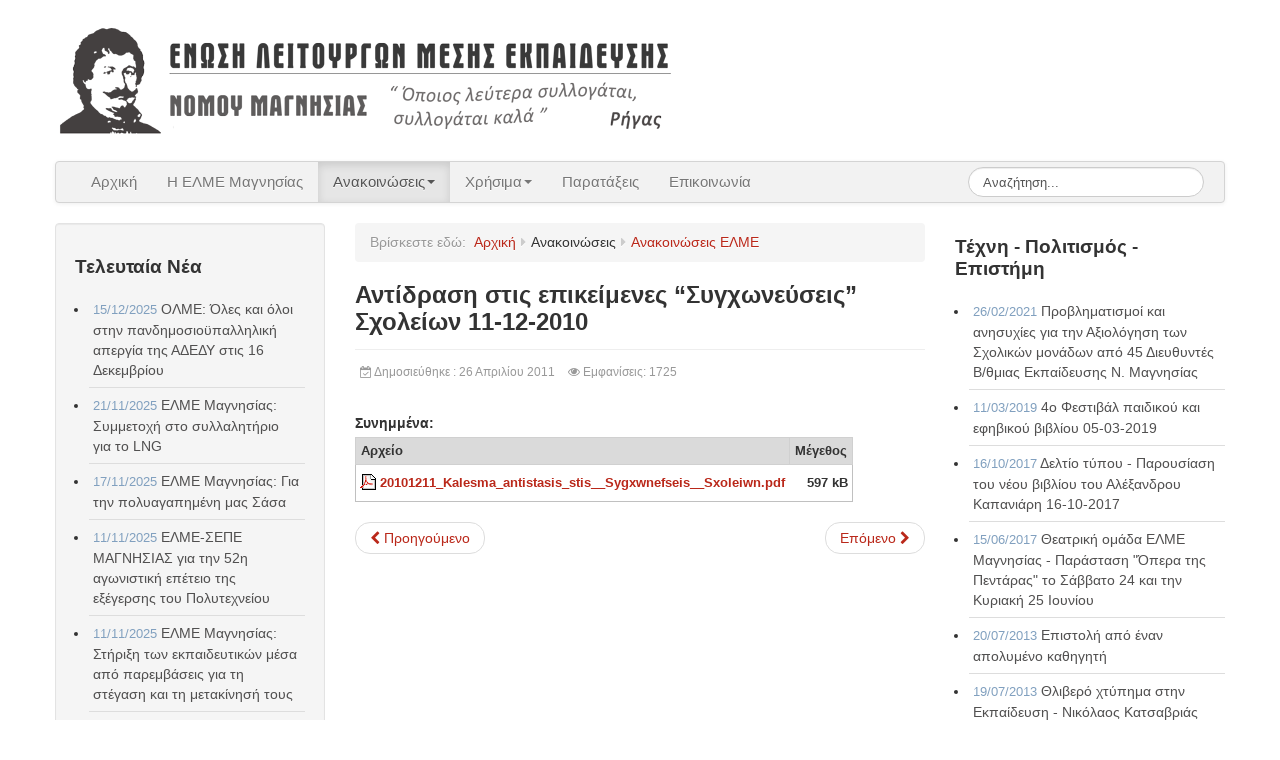

--- FILE ---
content_type: text/html; charset=utf-8
request_url: https://www.elme-mag.gr/anakoinoseis/elme/antidrasi-stis-epikeimenes-sygxoneyseis-sxoleion-11-12-2010.html
body_size: 8310
content:
<!DOCTYPE html>
<html lang="el-GR" dir="ltr">
	<head>
		<meta name="viewport" content="width=device-width, initial-scale=1.0">
<base href="https://www.elme-mag.gr/anakoinoseis/elme/antidrasi-stis-epikeimenes-sygxoneyseis-sxoleion-11-12-2010.html" />
	<meta http-equiv="content-type" content="text/html; charset=utf-8" />
	<meta name="keywords" content="2010, σχολείων, “συγχωνεύσεις”, στις, επικείμενες, αντίδραση" />
	<meta name="author" content="elme-mag.gr" />
	<meta name="generator" content="Joomla! - Open Source Content Management" />
	<title>Αντίδραση στις επικείμενες “Συγχωνεύσεις” Σχολείων 11-12-2010 | elme-mag.gr</title>
	<link href="/templates/js_wright/favicon.ico" rel="shortcut icon" type="image/vnd.microsoft.icon" />
	<link href="/media/system/css/modal.css?1bfe4b9a0dd9425ea93eaa2153637dbc" rel="stylesheet" type="text/css" />
	<link href="/media/com_attachments/css/attachments_hide.css" rel="stylesheet" type="text/css" />
	<link href="/media/com_attachments/css/attachments_list.css" rel="stylesheet" type="text/css" />
	<link href="/templates/js_wright/css/style-custom.css" rel="stylesheet" type="text/css" />
	<link href="/templates/js_wright/css/joomla30-custom-extended.css" rel="stylesheet" type="text/css" />
	<link href="/templates/js_wright/css/joomla30-custom-responsive.css" rel="stylesheet" type="text/css" />
	<link href="/templates/js_wright/css/custom.css" rel="stylesheet" type="text/css" />
	<link href="/templates/js_wright/wright/css/font-awesome.min.css" rel="stylesheet" type="text/css" />
	<link href="/modules/mod_latestnewsplusdate/tmpl/assets/style.min.css" rel="stylesheet" type="text/css" />
	<link href="/modules/mod_vvisit_counter/mvc.css" rel="stylesheet" type="text/css" />
	<script type="application/json" class="joomla-script-options new">{"csrf.token":"225f29f3a43734b62d3cbd19b3e64803","system.paths":{"root":"","base":""}}</script>
	<script src="/media/system/js/core.js?1bfe4b9a0dd9425ea93eaa2153637dbc" type="text/javascript"></script>
	<script src="/media/jui/js/jquery.min.js?1bfe4b9a0dd9425ea93eaa2153637dbc" type="text/javascript"></script>
	<script src="/media/jui/js/jquery-noconflict.js?1bfe4b9a0dd9425ea93eaa2153637dbc" type="text/javascript"></script>
	<script src="/media/com_attachments/js/attachments_refresh.js" type="text/javascript"></script>
	<script src="/templates/js_wright/js/jui/bootstrap.min.js?1bfe4b9a0dd9425ea93eaa2153637dbc" type="text/javascript"></script>
	<script src="/media/system/js/caption.js?1bfe4b9a0dd9425ea93eaa2153637dbc" type="text/javascript"></script>
	<script src="/templates/js_wright/wright/js/utils.min.js" type="text/javascript"></script>
	<script type="text/javascript">

		jQuery(function($) {
			SqueezeBox.initialize({});
			initSqueezeBox();
			$(document).on('subform-row-add', initSqueezeBox);

			function initSqueezeBox(event, container)
			{
				SqueezeBox.assign($(container || document).find('a.modal').get(), {
					parse: 'rel'
				});
			}
		});

		window.jModalClose = function () {
			SqueezeBox.close();
		};

		// Add extra modal close functionality for tinyMCE-based editors
		document.onreadystatechange = function () {
			if (document.readyState == 'interactive' && typeof tinyMCE != 'undefined' && tinyMCE)
			{
				if (typeof window.jModalClose_no_tinyMCE === 'undefined')
				{
					window.jModalClose_no_tinyMCE = typeof(jModalClose) == 'function'  ?  jModalClose  :  false;

					jModalClose = function () {
						if (window.jModalClose_no_tinyMCE) window.jModalClose_no_tinyMCE.apply(this, arguments);
						tinyMCE.activeEditor.windowManager.close();
					};
				}

				if (typeof window.SqueezeBoxClose_no_tinyMCE === 'undefined')
				{
					if (typeof(SqueezeBox) == 'undefined')  SqueezeBox = {};
					window.SqueezeBoxClose_no_tinyMCE = typeof(SqueezeBox.close) == 'function'  ?  SqueezeBox.close  :  false;

					SqueezeBox.close = function () {
						if (window.SqueezeBoxClose_no_tinyMCE)  window.SqueezeBoxClose_no_tinyMCE.apply(this, arguments);
						tinyMCE.activeEditor.windowManager.close();
					};
				}
			}
		};
		jQuery(function($){ initTooltips(); $("body").on("subform-row-add", initTooltips); function initTooltips (event, container) { container = container || document;$(container).find(".hasTooltip").tooltip({"html": true,"container": "body"});} });jQuery(window).on('load',  function() {
				new JCaption('img.caption');
			});
	</script>
	<meta property="og:title" content="Αντίδραση στις επικείμενες “Συγχωνεύσεις” Σχολείων 11-12-2010" />
	<meta property="og:type" content="article" />
	<meta property="og:url" content="https://www.elme-mag.gr/anakoinoseis/elme/antidrasi-stis-epikeimenes-sygxoneyseis-sxoleion-11-12-2010.html" />
	<meta property="og:site_name" content="elme-mag.gr" />
	<meta property="og:description" content=" " />
	<link rel="canonical" href="https://www.elme-mag.gr/anakoinoseis/elme/antidrasi-stis-epikeimenes-sygxoneyseis-sxoleion-11-12-2010.html" />


	



<meta name="google-site-verification" content="O8qh2TqiWSzfvEnCB3-qn12GNbx8Fr1GnKOdAEjL53E" />


<script>
  (function(i,s,o,g,r,a,m){i['GoogleAnalyticsObject']=r;i[r]=i[r]||function(){
  (i[r].q=i[r].q||[]).push(arguments)},i[r].l=1*new Date();a=s.createElement(o),
  m=s.getElementsByTagName(o)[0];a.async=1;a.src=g;m.parentNode.insertBefore(a,m)
  })(window,document,'script','//www.google-analytics.com/analytics.js','ga');

  ga('create', 'UA-155348605-2', 'elme-mag.gr');
  ga('send', 'pageview');

</script>
<!-- //End Universal Google Analytics Plugin by PB Web Development -->


</head>
	<body class="is_chrome v_131  responsive b_jdefault h_consolas s_custom id_5 rev_3.7.14">
				<div class="container">
			
			<header id="header" class="header m-b-1 p-t-1">
				<div class="row clearfix">
					<div id="logo" class="span7">

<div class="custom hidden-phone"  >
	<p><a href="https://www.elme-mag.gr/"><img style="margin-bottom: -15px;" src="/images/logo-elme.png" alt="ΕΛΜΕ Μαγνησίας" width="619" height="129" /></a></p></div>


<div class="custom hidden-desktop hidden-tablet"  >
	<p><a href="https://www.elme-mag.gr/"><img style="margin-bottom: -15px;" src="/images/logo-elme-mobile.png" alt="ΕΛΜΕ Μαγνησίας" width="500" height="176" /></a></p></div>
</div>
					<div class="clear"></div>
				</div>
			</header>
						
	   		<div class="wrapper-menu">
				<div class="">
					<nav id="menu">
						<div class="navbar ">
							<div class="navbar-inner">
					            <a class="btn btn-navbar collapsed" data-toggle="collapse" data-target="#nav-menu">
						            <span class="icon-bar"></span>
						            <span class="icon-bar"></span>
						            <span class="icon-bar"></span>
					            </a>
					            <div class="nav-collapse" id="nav-menu">
									 
<ul class="menu nav">
<li class="item-30"><a href="/" >Αρχική</a></li><li class="item-3"><a href="/elme-magnisias.html" >Η ΕΛΜΕ Μαγνησίας</a></li><li class="item-12 active deeper dropdown parent"><a href="#" class="heading dropdown-toggle" >
	Ανακοινώσεις<b class="caret"></b></a> <ul class="dropdown-menu"><li class="item-5 current active"><a href="/anakoinoseis/elme.html" >Ανακοινώσεις ΕΛΜΕ</a></li><li class="item-11"><a href="/anakoinoseis/olme.html" >Ανακοινώσεις ΟΛΜΕ</a></li><li class="item-10"><a href="/anakoinoseis/sxoleia.html" >Ανακοινώσεις Σχολείων</a></li><li class="item-29"><a href="/anakoinoseis/politsimos.html" >Ανακοινώσεις Πολιτισμού - Επιστήμης - Έργων Τέχνης</a></li><li class="item-16"><a href="/anakoinoseis/loipes.html" >Λοιπές Ανακοινώσεις</a></li></ul></li><li class="item-14 deeper dropdown parent"><a href="#" class="separator dropdown-toggle" >	Χρήσιμα<b class="caret"></b></a> <ul class="dropdown-menu"><li class="item-9"><a href="/xrisima/epitropes.html" >Επιτροπές</a></li><li class="item-15"><a href="/xrisima/nomothesia.html" >Νομοθεσία</a></li><li class="item-129"><a href="/xrisima/syndeseis.html" >Συνδέσεις</a></li></ul></li><li class="item-4"><a href="/parataxeis.html" >Παρατάξεις</a></li><li class="item-2"><a href="/epikoinonia.html" >Επικοινωνία</a></li></ul>
<div class="search navbar-search pull-right">
	<form action="/anakoinoseis/elme.html" method="post" class="form-inline">
		<label for="mod-search-searchword" class="element-invisible">Αναζήτηση...</label> <input name="searchword" id="mod-search-searchword" maxlength="200"  class="inputbox search-query" type="text" size="10" value="Αναζήτηση..."  onblur="if (this.value=='') this.value='Αναζήτηση...';" onfocus="if (this.value=='Αναζήτηση...') this.value='';" />		<input type="hidden" name="task" value="search" />
		<input type="hidden" name="option" value="com_search" />
		<input type="hidden" name="Itemid" value="30" />
	</form>
</div>

								</div>
							</div>
						</div>
					</nav>
				</div>
			</div>
						
						
									<div id="main-content" class="row">
				
				<aside class="span3" id="sidebar1">
					<div class="module">        <div class="moduletable hidden-phone well">
              
                                <h3>Τελευταία Νέα</h3>
              
              <ul class="lnpd_item_wrapper">
			<li class="lnpd_item_without_intro" >
			<span class="lnpd_item_date">
				<span class="lnd_introdate">15/12/2025<br/></span>			</span>
			<a href="/anakoinoseis/olme/olme-oles-kai-oloi-stin-pandimosioypalliliki-apergia-tis-adedy-stis-16-dekemvriou.html" itemprop="url" class="lnpd_item_title"><span itemprop="name">ΟΛΜΕ: Όλες και όλοι στην πανδημοσιοϋπαλληλική απεργία της ΑΔΕΔΥ στις 16 Δεκεμβρίου</span></a>	
			</li>

					<li class="lnpd_item_without_intro" >
			<span class="lnpd_item_date">
				<span class="lnd_introdate">21/11/2025<br/></span>			</span>
			<a href="/anakoinoseis/elme/elme-magnisias-symmetoxi-sto-syllalitirio-gia-to-lng.html" itemprop="url" class="lnpd_item_title"><span itemprop="name">ΕΛΜΕ Μαγνησίας: Συμμετοχή στο συλλαλητήριο για το LNG</span></a>	
			</li>

					<li class="lnpd_item_without_intro" >
			<span class="lnpd_item_date">
				<span class="lnd_introdate">17/11/2025<br/></span>			</span>
			<a href="/anakoinoseis/elme/elme-magnisias-gia-tin-polyagapimeni-mas-sasa.html" itemprop="url" class="lnpd_item_title"><span itemprop="name">ΕΛΜΕ Μαγνησίας: Για την πολυαγαπημένη μας Σάσα</span></a>	
			</li>

					<li class="lnpd_item_without_intro" >
			<span class="lnpd_item_date">
				<span class="lnd_introdate">11/11/2025<br/></span>			</span>
			<a href="/anakoinoseis/elme/elme-sepe-magnisias-gia-tin-52i-agonistiki-epeteio-tis-eksegersis-tou-polytexneiou.html" itemprop="url" class="lnpd_item_title"><span itemprop="name">ΕΛΜΕ-ΣΕΠΕ ΜΑΓΝΗΣΙΑΣ για την 52η αγωνιστική επέτειο της εξέγερσης του Πολυτεχνείου</span></a>	
			</li>

					<li class="lnpd_item_without_intro" >
			<span class="lnpd_item_date">
				<span class="lnd_introdate">11/11/2025<br/></span>			</span>
			<a href="/anakoinoseis/elme/elme-magnisias-stiriksi-ton-ekpaideftikon-mesa-apo-paremvaseis-gia-ti-stegasi-kai-ti-metakinisi-tous.html" itemprop="url" class="lnpd_item_title"><span itemprop="name">ΕΛΜΕ Μαγνησίας: Στήριξη των εκπαιδευτικών μέσα από παρεμβάσεις για τη στέγαση και τη μετακίνησή τους</span></a>	
			</li>

					<li class="lnpd_item_without_intro" >
			<span class="lnpd_item_date">
				<span class="lnd_introdate">04/11/2025<br/></span>			</span>
			<a href="/anakoinoseis/olme/olme-oles-oloi-sta-panekpaideftika-syllalitiria-tin-pempti-6-noemvriou-stin-athina-kai-se-oli-ti-xora-diefk-ki-stasi.html" itemprop="url" class="lnpd_item_title"><span itemprop="name">ΟΛΜΕ: Όλες/όλοι στα πανεκπαιδευτικά συλλαλητήρια την Πέμπτη 6 Νοεμβρίου στην Αθήνα και σε όλη τη χώρα - Διευκ/κή στάση</span></a>	
			</li>

					<li class="lnpd_item_without_intro" >
			<span class="lnpd_item_date">
				<span class="lnd_introdate">31/10/2025<br/></span>			</span>
			<a href="/anakoinoseis/elme/elme-magnisias-anakoinosi-31-10.html" itemprop="url" class="lnpd_item_title"><span itemprop="name">ΕΛΜΕ Μαγνησίας: Ανακοίνωση 31/10</span></a>	
			</li>

					<li class="lnpd_item_without_intro" >
			<span class="lnpd_item_date">
				<span class="lnd_introdate">22/10/2025<br/></span>			</span>
			<a href="/anakoinoseis/elme/elme-magnisias-anakoinosi-kataggelia-gia-ta-kena-sta-sxoleia.html" itemprop="url" class="lnpd_item_title"><span itemprop="name">ΕΛΜΕ Μαγνησίας: Ανακοίνωση - καταγγελία για τα κενά στα σχολεία</span></a>	
			</li>

					<li class="lnpd_item_without_intro" >
			<span class="lnpd_item_date">
				<span class="lnd_introdate">11/10/2025<br/></span>			</span>
			<a href="/anakoinoseis/olme/olme-gia-to-ergasiako-kai-didaktiko-orario-tis-anapliroseis-logo-apousion-kai-tis-synedriaseis-ton-syllogon-didaskonton.html" itemprop="url" class="lnpd_item_title"><span itemprop="name">ΟΛΜΕ: Για το εργασιακό και διδακτικό ωράριο, τις αναπληρώσεις λόγω απουσιών και τις συνεδριάσεις των συλλόγων διδασκόντων</span></a>	
			</li>

					<li class="lnpd_item_without_intro" >
			<span class="lnpd_item_date">
				<span class="lnd_introdate">17/09/2025<br/></span>			</span>
			<a href="/anakoinoseis/elme/elme-magnisias-geniki-synelefsi-tin-pempti-18-9.html" itemprop="url" class="lnpd_item_title"><span itemprop="name">ΕΛΜΕ Μαγνησίας: Γενική Συνέλευση την Πέμπτη 18/9</span></a>	
			</li>

					<li class="lnpd_item_without_intro" >
			<span class="lnpd_item_date">
				<span class="lnd_introdate">16/09/2025<br/></span>			</span>
			<a href="/anakoinoseis/olme/olme-eisigisi-pros-tis-gs-ton-elme-tis-xoras.html" itemprop="url" class="lnpd_item_title"><span itemprop="name">ΟΛΜΕ: Εισήγηση προς τις ΓΣ των ΕΛΜΕ της χώρας</span></a>	
			</li>

					<li class="lnpd_item_without_intro" >
			<span class="lnpd_item_date">
				<span class="lnd_introdate">30/04/2025<br/></span>			</span>
			<a href="/anakoinoseis/loipes/adedy-magnisias-1i-tou-mai-2025.html" itemprop="url" class="lnpd_item_title"><span itemprop="name">ΑΔΕΔΥ ΜΑΓΝΗΣΙΑΣ: 1η του Μάη 2025</span></a>	
			</li>

					<li class="lnpd_item_without_intro" >
			<span class="lnpd_item_date">
				<span class="lnd_introdate">29/04/2025<br/></span>			</span>
			<a href="/anakoinoseis/olme/olme-adiki-kai-protofanis-i-apolysi-tou-syn-panagioti-katsoyli.html" itemprop="url" class="lnpd_item_title"><span itemprop="name">ΟΛΜΕ: Άδικη και πρωτοφανής η απόλυση του συν. Παναγιώτη Κατσούλη</span></a>	
			</li>

		</ul>
               
        </div>
            <div class="moduletable navbar navbar clearfix
 hidden-phone">
              
              
              <ul class="menu navbar-inner nav">
<li class="item-128"><a href="/theatriki-omada.html" >Θεατρική Ομάδα ΕΛΜΕ</a></li></ul>
               
        </div>
    </div>
				</aside><section class="span6" id="main">
															
					<div id="breadcrumbs">
						<div class="module">
<ul class="breadcrumb">
	<li class="active"><span class="show-breadcrumbs-here">Βρίσκεστε εδώ: &#160;</span></li><li><a href="/" class="pathway">Αρχική</a><span class="divider"><i class="icon-caret-right"></i></span></li><li><span>Ανακοινώσεις</span><span class="divider"><i class="icon-caret-right"></i></span></li><li><a href="/anakoinoseis/elme.html" class="pathway">Ανακοινώσεις ΕΛΜΕ</a></li></ul>
</div>
					</div>
										
					<div id="system-message-container">
    </div><div class="item-page" >

	<!-- Schema.org markup -->
	<meta itemprop="name" content="Ανακοινώσεις ΕΛΜΕ" />
	<meta itemprop="headline" content="Αντίδραση στις επικείμενες “Συγχωνεύσεις” Σχολείων 11-12-2010" />
	<meta itemprop="inLanguage" content="el-GR" />
	<meta itemprop="genre" content="Ανακοινώσεις ΕΛΜΕ Μαγνησίας" />
			<meta itemprop="genre" content="ΕΛΜΕ Μαγνησίας" />
			<meta itemprop="dateCreated" content="2011-04-26T00:18:59+03:00" />
	<meta itemprop="dateModified" content="2019-12-31T22:30:49+02:00" />
	<meta itemprop="datePublished" content="2011-04-26T00:18:59+03:00" />
			<div itemprop="publisher" >
			<meta itemprop="name" content="elme-mag.gr" />
			<div itemprop="logo" >
				<meta itemprop="url" content="https://www.elme-mag.gr/images/logo-elme.png">
			</div>
		</div>
		<div itemprop="author" itemscope itemtype="https://schema.org/Person">
		<meta itemprop="name" content="elme-mag.gr" />
	</div>

	
	

                                            <div class="page-header">
                                <h1>Αντίδραση στις επικείμενες “Συγχωνεύσεις” Σχολείων 11-12-2010</h1>

                                                
                                </div>
                
                
            
                                        	<dl class="article-info muted">

		
			<dt class="article-info-term">
													Λεπτομέρειες							</dt>

			
			
			
							<dd class="published">
	<span class="icon-calendar-check-o"></span> <span class="hidden-phone"> Δημοσιεύθηκε : 26 Απριλίου 2011 </span><span class="visible-phone"> 26 Απριλίου 2011</span></dd>
					
					
			
							<dd class="hits">
	<meta itemprop="interactionCount" content="UserPageVisits:1725" />
	<span class="icon-eye"></span>
	<span class="hidden-phone"> Εμφανίσεις: 1725</span><span class="visible-phone"> 1725</span></dd>
						</dl>
                                    
                                                        
	            <div itemprop="articleBody">
                    <p>
 
</p><div class="attachmentsContainer">

<div class="attachmentsList" id="attachmentsList_com_content_article_30">
<table>
<caption>Συνημμένα:</caption>
<thead>
<tr><th class="at_filename">Αρχείο</th><th class="at_file_size">Μέγεθος</th></tr>
</thead>
<tbody>
<tr class="odd"><td class="at_filename"><a class="at_icon" href="https://www.elme-mag.gr/attachments/article/30/20101211_Kalesma_antistasis_stis__Sygxwnefseis__Sxoleiwn.pdf" title="Μεταφόρτωση αυτού του αρχείου (20101211_Kalesma_antistasis_stis__Sygxwnefseis__Sxoleiwn.pdf)"><img src="/media/com_attachments/images/file_icons/pdf.gif" alt="Μεταφόρτωση αυτού του αρχείου (20101211_Kalesma_antistasis_stis__Sygxwnefseis__Sxoleiwn.pdf)" /></a><a class="at_url" href="https://www.elme-mag.gr/attachments/article/30/20101211_Kalesma_antistasis_stis__Sygxwnefseis__Sxoleiwn.pdf" title="Μεταφόρτωση αυτού του αρχείου (20101211_Kalesma_antistasis_stis__Sygxwnefseis__Sxoleiwn.pdf)">20101211_Kalesma_antistasis_stis__Sygxwnefseis__Sxoleiwn.pdf</a></td><td class="at_file_size">597 kB</td></tr>
</tbody></table>
</div>

</div>	            </div>

            
                <ul class="pager pagenav">
	<li class="previous">
		<a class="hasTooltip" title="Κάλεσμα Αγώνα 11-12/2010" aria-label="Προηγούμενο άρθρο: Κάλεσμα Αγώνα 11-12/2010" href="/anakoinoseis/elme/kalesma-agona-11-12-2010.html" rel="prev">
			<span class="icon-chevron-left" aria-hidden="true"></span> <span aria-hidden="true">Προηγούμενο</span>		</a>
	</li>
	<li class="next">
		<a class="hasTooltip" title="Κάρτα μέλους ΕΛΜΕ - ΟΛΜΕ, χρήση και κατάλογος φορέων που κάνουν έκπτωση 11-12-2010" aria-label="Επόμενο άρθρο: Κάρτα μέλους ΕΛΜΕ - ΟΛΜΕ, χρήση και κατάλογος φορέων που κάνουν έκπτωση 11-12-2010" href="/anakoinoseis/elme/karta-meloys-elme-olme-xrisi-kai-katalogos-foreon-poy-kanoyn-ekptosi-11-12-2010.html" rel="next">
			<span aria-hidden="true">Επόμενο</span> <span class="icon-chevron-right" aria-hidden="true"></span>		</a>
	</li>
</ul>
                                                                                                    
	</div>
									</section><aside class="span3" id="sidebar2">
					<div class="module">        <div class="moduletable hidden-phone">
              
                                <h3> Τέχνη - Πολιτισμός - Επιστήμη</h3>
              
              <ul class="lnpd_item_wrapper">
			<li class="lnpd_item_without_intro" >
			<span class="lnpd_item_date">
				<span class="lnd_introdate">26/02/2021<br/></span>			</span>
			<a href="/anakoinoseis/politsimos/provlimatismoi-kai-anisyxies-gia-tin-aksiologisi-ton-sxolikon-monadon-apo-45-diefthyntes-v-thmias-ekpaidefsis-n-magnisias.html" itemprop="url" class="lnpd_item_title"><span itemprop="name">Προβληματισμοί και ανησυχίες για την  Αξιολόγηση των Σχολικών μονάδων από 45 Διευθυντές Β/θμιας Εκπαίδευσης Ν. Μαγνησίας</span></a>	
			</li>

					<li class="lnpd_item_without_intro" >
			<span class="lnpd_item_date">
				<span class="lnd_introdate">11/03/2019<br/></span>			</span>
			<a href="/anakoinoseis/politsimos/4o-festibal-paidikou-kai-efhbikou-bibliou-05-03-2019.html" itemprop="url" class="lnpd_item_title"><span itemprop="name">4ο Φεστιβάλ παιδικού και εφηβικού βιβλίου 05-03-2019</span></a>	
			</li>

					<li class="lnpd_item_without_intro" >
			<span class="lnpd_item_date">
				<span class="lnd_introdate">16/10/2017<br/></span>			</span>
			<a href="/anakoinoseis/politsimos/deltio-tupou-parousiash-tou-neou-bibliou-tou-aleksandrou-kapaniarh-16-10-2017.html" itemprop="url" class="lnpd_item_title"><span itemprop="name">Δελτίο τύπου - Παρουσίαση του νέου βιβλίου του Αλέξανδρου Καπανιάρη 16-10-2017</span></a>	
			</li>

					<li class="lnpd_item_without_intro" >
			<span class="lnpd_item_date">
				<span class="lnd_introdate">15/06/2017<br/></span>			</span>
			<a href="/anakoinoseis/politsimos/theatriki-omada-elme-magnhsias-parastash-qopera-ths-pentarasq-to-sabbato-24-kai-thn-kuriaki-25-iouniou.html" itemprop="url" class="lnpd_item_title"><span itemprop="name">Θεατρική ομάδα ΕΛΜΕ Μαγνησίας - Παράσταση "Όπερα της Πεντάρας" το Σάββατο 24 και την Κυριακή 25 Ιουνίου</span></a>	
			</li>

					<li class="lnpd_item_without_intro" >
			<span class="lnpd_item_date">
				<span class="lnd_introdate">20/07/2013<br/></span>			</span>
			<a href="/anakoinoseis/politsimos/epistoli-apo-enan-apolumeno-kathhghti.html" itemprop="url" class="lnpd_item_title"><span itemprop="name">Επιστολή από έναν απολυμένο καθηγητή</span></a>	
			</li>

					<li class="lnpd_item_without_intro" >
			<span class="lnpd_item_date">
				<span class="lnd_introdate">19/07/2013<br/></span>			</span>
			<a href="/anakoinoseis/politsimos/thlibero-xtuphma-sthn-ekpaideush-nikolaos-katsabrias.html" itemprop="url" class="lnpd_item_title"><span itemprop="name">Θλιβερό χτύπημα στην Εκπαίδευση - Νικόλαος Κατσαβριάς</span></a>	
			</li>

					<li class="lnpd_item_without_intro" >
			<span class="lnpd_item_date">
				<span class="lnd_introdate">11/07/2013<br/></span>			</span>
			<a href="/anakoinoseis/politsimos/to-magiko-filtro-tou-druidh-antigonh-sdrolia-11-07-2013.html" itemprop="url" class="lnpd_item_title"><span itemprop="name">Το μαγικό φίλτρο του Δρυΐδη - Αντιγόνη Σδρόλια</span></a>	
			</li>

					<li class="lnpd_item_without_intro" >
			<span class="lnpd_item_date">
				<span class="lnd_introdate">11/07/2013<br/></span>			</span>
			<a href="/anakoinoseis/politsimos/to-gramma-ks-ths-antigonhs-sdrolia-proto-brabeio-sto-diagonismo-qlogo-texnhsq.html" itemprop="url" class="lnpd_item_title"><span itemprop="name">«Το γράμμα Ξ» της Αντιγόνης Σδρόλια - Πρώτο βραβείο στο διαγωνισμό "Λόγω Τέχνης"</span></a>	
			</li>

					<li class="lnpd_item_without_intro" >
			<span class="lnpd_item_date">
				<span class="lnd_introdate">08/07/2013<br/></span>			</span>
			<a href="/anakoinoseis/politsimos/bolioths-ekpaideutikos-o-suntheths-tou-umnou-ton-mesogeiakon.html" itemprop="url" class="lnpd_item_title"><span itemprop="name">Βολιώτης Εκπαιδευτικός  ο Συνθέτης του Ύμνου των Μεσογειακών</span></a>	
			</li>

					<li class="lnpd_item_without_intro" >
			<span class="lnpd_item_date">
				<span class="lnd_introdate">19/06/2013<br/></span>			</span>
			<a href="/anakoinoseis/politsimos/dimos-ntalas-istoselida-me-monadikes-ksulines-dhmiourgies.html" itemprop="url" class="lnpd_item_title"><span itemprop="name">Δήμος Ντάλας - Ιστοσελίδα με μοναδικές ξύλινες δημιουργίες</span></a>	
			</li>

					<li class="lnpd_item_without_intro" >
			<span class="lnpd_item_date">
				<span class="lnd_introdate">09/06/2013<br/></span>			</span>
			<a href="/anakoinoseis/politsimos/ioannidhs-nikolaos-2011-4o-gel-bolou-gia-mia-tupologia-ths-ennoias-sundikalistiko-kinhma-istotopos-paideias-egkomion-17062011.html" itemprop="url" class="lnpd_item_title"><span itemprop="name">Ιωαννίδης, Νικόλαος 2011 - 4ο ΓΕΛ Βόλου. Για μια τυπολογία της έννοιας «συνδικαλιστικό κίνημα». Ιστότοπος: Παιδείας Εγκώμιον, 17/06/2011</span></a>	
			</li>

		</ul>
               
        </div>
            <div class="moduletable visible-phone">
              
                                <h3>Τελευταία Νέα</h3>
              
              <ul class="lnpd_item_wrapper">
			<li class="lnpd_item_without_intro" >
			<span class="lnpd_item_date">
				<span class="lnd_introdate">15/12/2025<br/></span>			</span>
			<a href="/anakoinoseis/olme/olme-oles-kai-oloi-stin-pandimosioypalliliki-apergia-tis-adedy-stis-16-dekemvriou.html" itemprop="url" class="lnpd_item_title"><span itemprop="name">ΟΛΜΕ: Όλες και όλοι στην πανδημοσιοϋπαλληλική απεργία της ΑΔΕΔΥ στις 16 Δεκεμβρίου</span></a>	
			</li>

					<li class="lnpd_item_without_intro" >
			<span class="lnpd_item_date">
				<span class="lnd_introdate">21/11/2025<br/></span>			</span>
			<a href="/anakoinoseis/elme/elme-magnisias-symmetoxi-sto-syllalitirio-gia-to-lng.html" itemprop="url" class="lnpd_item_title"><span itemprop="name">ΕΛΜΕ Μαγνησίας: Συμμετοχή στο συλλαλητήριο για το LNG</span></a>	
			</li>

					<li class="lnpd_item_without_intro" >
			<span class="lnpd_item_date">
				<span class="lnd_introdate">17/11/2025<br/></span>			</span>
			<a href="/anakoinoseis/elme/elme-magnisias-gia-tin-polyagapimeni-mas-sasa.html" itemprop="url" class="lnpd_item_title"><span itemprop="name">ΕΛΜΕ Μαγνησίας: Για την πολυαγαπημένη μας Σάσα</span></a>	
			</li>

					<li class="lnpd_item_without_intro" >
			<span class="lnpd_item_date">
				<span class="lnd_introdate">11/11/2025<br/></span>			</span>
			<a href="/anakoinoseis/elme/elme-sepe-magnisias-gia-tin-52i-agonistiki-epeteio-tis-eksegersis-tou-polytexneiou.html" itemprop="url" class="lnpd_item_title"><span itemprop="name">ΕΛΜΕ-ΣΕΠΕ ΜΑΓΝΗΣΙΑΣ για την 52η αγωνιστική επέτειο της εξέγερσης του Πολυτεχνείου</span></a>	
			</li>

					<li class="lnpd_item_without_intro" >
			<span class="lnpd_item_date">
				<span class="lnd_introdate">11/11/2025<br/></span>			</span>
			<a href="/anakoinoseis/elme/elme-magnisias-stiriksi-ton-ekpaideftikon-mesa-apo-paremvaseis-gia-ti-stegasi-kai-ti-metakinisi-tous.html" itemprop="url" class="lnpd_item_title"><span itemprop="name">ΕΛΜΕ Μαγνησίας: Στήριξη των εκπαιδευτικών μέσα από παρεμβάσεις για τη στέγαση και τη μετακίνησή τους</span></a>	
			</li>

					<li class="lnpd_item_without_intro" >
			<span class="lnpd_item_date">
				<span class="lnd_introdate">04/11/2025<br/></span>			</span>
			<a href="/anakoinoseis/olme/olme-oles-oloi-sta-panekpaideftika-syllalitiria-tin-pempti-6-noemvriou-stin-athina-kai-se-oli-ti-xora-diefk-ki-stasi.html" itemprop="url" class="lnpd_item_title"><span itemprop="name">ΟΛΜΕ: Όλες/όλοι στα πανεκπαιδευτικά συλλαλητήρια την Πέμπτη 6 Νοεμβρίου στην Αθήνα και σε όλη τη χώρα - Διευκ/κή στάση</span></a>	
			</li>

					<li class="lnpd_item_without_intro" >
			<span class="lnpd_item_date">
				<span class="lnd_introdate">31/10/2025<br/></span>			</span>
			<a href="/anakoinoseis/elme/elme-magnisias-anakoinosi-31-10.html" itemprop="url" class="lnpd_item_title"><span itemprop="name">ΕΛΜΕ Μαγνησίας: Ανακοίνωση 31/10</span></a>	
			</li>

					<li class="lnpd_item_without_intro" >
			<span class="lnpd_item_date">
				<span class="lnd_introdate">22/10/2025<br/></span>			</span>
			<a href="/anakoinoseis/elme/elme-magnisias-anakoinosi-kataggelia-gia-ta-kena-sta-sxoleia.html" itemprop="url" class="lnpd_item_title"><span itemprop="name">ΕΛΜΕ Μαγνησίας: Ανακοίνωση - καταγγελία για τα κενά στα σχολεία</span></a>	
			</li>

					<li class="lnpd_item_without_intro" >
			<span class="lnpd_item_date">
				<span class="lnd_introdate">11/10/2025<br/></span>			</span>
			<a href="/anakoinoseis/olme/olme-gia-to-ergasiako-kai-didaktiko-orario-tis-anapliroseis-logo-apousion-kai-tis-synedriaseis-ton-syllogon-didaskonton.html" itemprop="url" class="lnpd_item_title"><span itemprop="name">ΟΛΜΕ: Για το εργασιακό και διδακτικό ωράριο, τις αναπληρώσεις λόγω απουσιών και τις συνεδριάσεις των συλλόγων διδασκόντων</span></a>	
			</li>

					<li class="lnpd_item_without_intro" >
			<span class="lnpd_item_date">
				<span class="lnd_introdate">17/09/2025<br/></span>			</span>
			<a href="/anakoinoseis/elme/elme-magnisias-geniki-synelefsi-tin-pempti-18-9.html" itemprop="url" class="lnpd_item_title"><span itemprop="name">ΕΛΜΕ Μαγνησίας: Γενική Συνέλευση την Πέμπτη 18/9</span></a>	
			</li>

					<li class="lnpd_item_without_intro" >
			<span class="lnpd_item_date">
				<span class="lnd_introdate">16/09/2025<br/></span>			</span>
			<a href="/anakoinoseis/olme/olme-eisigisi-pros-tis-gs-ton-elme-tis-xoras.html" itemprop="url" class="lnpd_item_title"><span itemprop="name">ΟΛΜΕ: Εισήγηση προς τις ΓΣ των ΕΛΜΕ της χώρας</span></a>	
			</li>

					<li class="lnpd_item_without_intro" >
			<span class="lnpd_item_date">
				<span class="lnd_introdate">30/04/2025<br/></span>			</span>
			<a href="/anakoinoseis/loipes/adedy-magnisias-1i-tou-mai-2025.html" itemprop="url" class="lnpd_item_title"><span itemprop="name">ΑΔΕΔΥ ΜΑΓΝΗΣΙΑΣ: 1η του Μάη 2025</span></a>	
			</li>

					<li class="lnpd_item_without_intro" >
			<span class="lnpd_item_date">
				<span class="lnd_introdate">29/04/2025<br/></span>			</span>
			<a href="/anakoinoseis/olme/olme-adiki-kai-protofanis-i-apolysi-tou-syn-panagioti-katsoyli.html" itemprop="url" class="lnpd_item_title"><span itemprop="name">ΟΛΜΕ: Άδικη και πρωτοφανής η απόλυση του συν. Παναγιώτη Κατσούλη</span></a>	
			</li>

					<li class="lnpd_item_without_intro" >
			<span class="lnpd_item_date">
				<span class="lnd_introdate">29/04/2025<br/></span>			</span>
			<a href="/anakoinoseis/olme/olme-afto-pou-den-exei-thesi-sto-dimosio-sxoleio-einai-i-politiki-tis-kyvernisis-tis-nd.html" itemprop="url" class="lnpd_item_title"><span itemprop="name">ΟΛΜΕ: Αυτό που δεν έχει θέση στο δημόσιο σχολείο είναι η πολιτική της κυβέρνησης της ΝΔ!</span></a>	
			</li>

					<li class="lnpd_item_without_intro" >
			<span class="lnpd_item_date">
				<span class="lnd_introdate">28/04/2025<br/></span>			</span>
			<a href="/anakoinoseis/olme/olme-ergatiki-protomagia-oles-kai-oloi-tin-pempti-1i-maiou.html" itemprop="url" class="lnpd_item_title"><span itemprop="name">ΟΛΜΕ: ΕΡΓΑΤΙΚΗ ΠΡΩΤΟΜΑΓΙΑ: ΟΛΕΣ και ΟΛΟΙ την ΠΕΜΠΤΗ 1η  ΜΑΪΟΥ</span></a>	
			</li>

		</ul>
               
        </div>
            <div class="moduletable well">
              
              
              <div class="mvc_main"><div style="text-align: center;" class="mvc_people"><table align="center" cellpadding="0" cellspacing="0" style="width: 90%;" class="mvc_peopleTable"><tbody><tr align="left" title="12-28-2025"><td>Σήμερα</td><td align="right">630</td></tr><tr align="left" title="12-27-2025"><td>Εχθές</td><td align="right">336</td></tr><tr align="left" title="12-22-2025 - 12-28-2025"><td>Τρέχ. Εβδομάδα</td><td align="right">1677</td></tr><tr align="left" title="12-01-2025 - 12-31-2025"><td>Τρέχ. Μήνας</td><td align="right">6520</td></tr><tr align="left" title=""><td>Σύνολο</td><td align="right">533940</td></tr></tbody></table></div><div class="mvc_max_user_day"><span class="title">Περισσότεροι</span><span class="trenner"> </span><span class="value"> 12-12-2025 : 826</span></div><div style="text-align: center;" class="mvc_guests"><span class="title">Επισκέπτες</span><span class="trenner"> </span><span class="value">17</span></div></div><!-- Mod_VVisit_Counter :  http://www.mmajunke.de/ -->
               
        </div>
    </div>
				</aside>
				
				
				
				
			</div>
								</div>

		
		<div class="wrapper-footer">
		   <footer class="footer" id="footer" >

								
				<div class="wrapper-bottom-menu">
				<div class="container">
					<nav id="bottom-menu">
						<div class="navbar navbar-inverse navbar-transparent">
							<div class="navbar-inner">
					            <a class="btn btn-navbar collapsed" data-toggle="collapse" data-target="#nav-bottom-menu">
						            <span class="icon-bar"></span>
						            <span class="icon-bar"></span>
						            <span class="icon-bar"></span>
					            </a>
					            <div class="nav-collapse" id="nav-bottom-menu">
									 
<ul class="menu nav">
<li class="item-298"><a  class=" " href="https://www.elme-mag.gr/" ><i class="icon-home"></i>ΑΡΧΙΚΗ</a></li><li class="item-299"><a href="/elme-mag.html" >ΕΛΜΕ ΜΑΓΝΗΣΙΑΣ</a></li><li class="item-300"><a href="/contact.html" >ΕΠΙΚΟΙΝΩΝΙΑ</a></li></ul>

								</div>
							</div>
						</div>
					</nav>
				</div>
			</div>
				
		   	<div class="container footer-content p-t-1">
			   						<div class="row"><div class="module first mod_1 no_title span6">
<div class="footer1">Copyright &#169; 2025 elme-mag.gr. Με την επιφύλαξη κάθε δικαιώματος.</div>
<div class="footer2"></div>
</div>
<div class="module last mod_0 no_title span6">


<div class="custom"  >
	<p style="text-align: center;"><span style="font-size: 100%; font-weight: normal;"><span style="font-family: helvetica, arial, sans-serif; font-size: 10pt;">Κατασκευή Ιστοσελίδας: Δημήτρης Τσιλογιάννης ΠΕ86</span><br /></span></p></div>
</div>
</div>
				 						
				</div>
		   </footer>
		</div>
    
	</body>
</html>

--- FILE ---
content_type: text/css
request_url: https://www.elme-mag.gr/templates/js_wright/css/joomla30-custom-responsive.css
body_size: 4089
content:
.clearfix{*zoom:1;}.clearfix:before,.clearfix:after{display:table;content:"";line-height:0;}.clearfix:after{clear:both;}.hide-text{font:0/0 a;color:transparent;text-shadow:none;background-color:transparent;border:0;}.input-block-level{display:block;width:100%;min-height:30px;-webkit-box-sizing:border-box;-moz-box-sizing:border-box;box-sizing:border-box;}@-ms-viewport{width:device-width;}.hidden{display:none;visibility:hidden;}.visible-phone{display:none !important;}.visible-tablet{display:none !important;}.hidden-desktop{display:none !important;}.visible-desktop{display:inherit !important;}@media (min-width: 768px) and (max-width: 979px){.hidden-desktop{display:inherit !important;}.visible-desktop{display:none !important;}.visible-tablet{display:inherit !important;}.hidden-tablet{display:none !important;}}@media (max-width: 767px){.hidden-desktop{display:inherit !important;}.visible-desktop{display:none !important;}.visible-phone{display:inherit !important;}.hidden-phone{display:none !important;}}.visible-print{display:none !important;}@media print{.visible-print{display:inherit !important;}.hidden-print{display:none !important;}}@media (min-width: 1200px){.row{margin-left:-30px;*zoom:1;}.row:before,.row:after{display:table;content:"";line-height:0;}.row:after{clear:both;}[class*="span"]{float:left;min-height:1px;margin-left:30px;}.container,.navbar-static-top .container,.navbar-fixed-top .container,.navbar-fixed-bottom .container{width:1170px;}.span12{width:1170px;}.span11{width:1070px;}.span10{width:970px;}.span9{width:870px;}.span8{width:770px;}.span7{width:670px;}.span6{width:570px;}.span5{width:470px;}.span4{width:370px;}.span3{width:270px;}.span2{width:170px;}.span1{width:70px;}.offset12{margin-left:1230px;}.offset11{margin-left:1130px;}.offset10{margin-left:1030px;}.offset9{margin-left:930px;}.offset8{margin-left:830px;}.offset7{margin-left:730px;}.offset6{margin-left:630px;}.offset5{margin-left:530px;}.offset4{margin-left:430px;}.offset3{margin-left:330px;}.offset2{margin-left:230px;}.offset1{margin-left:130px;}.row-fluid{width:100%;*zoom:1;}.row-fluid:before,.row-fluid:after{display:table;content:"";line-height:0;}.row-fluid:after{clear:both;}.row-fluid [class*="span"]{display:block;width:100%;min-height:30px;-webkit-box-sizing:border-box;-moz-box-sizing:border-box;box-sizing:border-box;float:left;margin-left:2.5641025641026%;*margin-left:2.5109110747409%;}.row-fluid [class*="span"]:first-child{margin-left:0;}.row-fluid .controls-row [class*="span"] + [class*="span"]{margin-left:2.5641025641026%;}.row-fluid .span12{width:100%;*width:99.946808510638%;}.row-fluid .span11{width:91.452991452991%;*width:91.39979996363%;}.row-fluid .span10{width:82.905982905983%;*width:82.852791416621%;}.row-fluid .span9{width:74.358974358974%;*width:74.305782869613%;}.row-fluid .span8{width:65.811965811966%;*width:65.758774322604%;}.row-fluid .span7{width:57.264957264957%;*width:57.211765775596%;}.row-fluid .span6{width:48.717948717949%;*width:48.664757228587%;}.row-fluid .span5{width:40.17094017094%;*width:40.117748681578%;}.row-fluid .span4{width:31.623931623932%;*width:31.57074013457%;}.row-fluid .span3{width:23.076923076923%;*width:23.023731587561%;}.row-fluid .span2{width:14.529914529915%;*width:14.476723040553%;}.row-fluid .span1{width:5.982905982906%;*width:5.9297144935443%;}.row-fluid .offset12{margin-left:105.12820512821%;*margin-left:105.02182214948%;}.row-fluid .offset12:first-child{margin-left:102.5641025641%;*margin-left:102.45771958538%;}.row-fluid .offset11{margin-left:96.581196581197%;*margin-left:96.474813602473%;}.row-fluid .offset11:first-child{margin-left:94.017094017094%;*margin-left:93.910711038371%;}.row-fluid .offset10{margin-left:88.034188034188%;*margin-left:87.927805055465%;}.row-fluid .offset10:first-child{margin-left:85.470085470085%;*margin-left:85.363702491362%;}.row-fluid .offset9{margin-left:79.487179487179%;*margin-left:79.380796508456%;}.row-fluid .offset9:first-child{margin-left:76.923076923077%;*margin-left:76.816693944354%;}.row-fluid .offset8{margin-left:70.940170940171%;*margin-left:70.833787961448%;}.row-fluid .offset8:first-child{margin-left:68.376068376068%;*margin-left:68.269685397345%;}.row-fluid .offset7{margin-left:62.393162393162%;*margin-left:62.286779414439%;}.row-fluid .offset7:first-child{margin-left:59.82905982906%;*margin-left:59.722676850336%;}.row-fluid .offset6{margin-left:53.846153846154%;*margin-left:53.73977086743%;}.row-fluid .offset6:first-child{margin-left:51.282051282051%;*margin-left:51.175668303328%;}.row-fluid .offset5{margin-left:45.299145299145%;*margin-left:45.192762320422%;}.row-fluid .offset5:first-child{margin-left:42.735042735043%;*margin-left:42.628659756319%;}.row-fluid .offset4{margin-left:36.752136752137%;*margin-left:36.645753773413%;}.row-fluid .offset4:first-child{margin-left:34.188034188034%;*margin-left:34.081651209311%;}.row-fluid .offset3{margin-left:28.205128205128%;*margin-left:28.098745226405%;}.row-fluid .offset3:first-child{margin-left:25.641025641026%;*margin-left:25.534642662302%;}.row-fluid .offset2{margin-left:19.65811965812%;*margin-left:19.551736679396%;}.row-fluid .offset2:first-child{margin-left:17.094017094017%;*margin-left:16.987634115294%;}.row-fluid .offset1{margin-left:11.111111111111%;*margin-left:11.004728132388%;}.row-fluid .offset1:first-child{margin-left:8.5470085470085%;*margin-left:8.4406255682851%;}input,textarea,.uneditable-input{margin-left:0;}.controls-row [class*="span"] + [class*="span"]{margin-left:30px;}input.span12,textarea.span12,.uneditable-input.span12{width:1156px;}input.span11,textarea.span11,.uneditable-input.span11{width:1056px;}input.span10,textarea.span10,.uneditable-input.span10{width:956px;}input.span9,textarea.span9,.uneditable-input.span9{width:856px;}input.span8,textarea.span8,.uneditable-input.span8{width:756px;}input.span7,textarea.span7,.uneditable-input.span7{width:656px;}input.span6,textarea.span6,.uneditable-input.span6{width:556px;}input.span5,textarea.span5,.uneditable-input.span5{width:456px;}input.span4,textarea.span4,.uneditable-input.span4{width:356px;}input.span3,textarea.span3,.uneditable-input.span3{width:256px;}input.span2,textarea.span2,.uneditable-input.span2{width:156px;}input.span1,textarea.span1,.uneditable-input.span1{width:56px;}.thumbnails{margin-left:-30px;}.thumbnails > li{margin-left:30px;}.row-fluid .thumbnails{margin-left:0;}}@media (min-width: 768px) and (max-width: 979px){.row{margin-left:-20px;*zoom:1;}.row:before,.row:after{display:table;content:"";line-height:0;}.row:after{clear:both;}[class*="span"]{float:left;min-height:1px;margin-left:20px;}.container,.navbar-static-top .container,.navbar-fixed-top .container,.navbar-fixed-bottom .container{width:724px;}.span12{width:724px;}.span11{width:662px;}.span10{width:600px;}.span9{width:538px;}.span8{width:476px;}.span7{width:414px;}.span6{width:352px;}.span5{width:290px;}.span4{width:228px;}.span3{width:166px;}.span2{width:104px;}.span1{width:42px;}.offset12{margin-left:764px;}.offset11{margin-left:702px;}.offset10{margin-left:640px;}.offset9{margin-left:578px;}.offset8{margin-left:516px;}.offset7{margin-left:454px;}.offset6{margin-left:392px;}.offset5{margin-left:330px;}.offset4{margin-left:268px;}.offset3{margin-left:206px;}.offset2{margin-left:144px;}.offset1{margin-left:82px;}.row-fluid{width:100%;*zoom:1;}.row-fluid:before,.row-fluid:after{display:table;content:"";line-height:0;}.row-fluid:after{clear:both;}.row-fluid [class*="span"]{display:block;width:100%;min-height:30px;-webkit-box-sizing:border-box;-moz-box-sizing:border-box;box-sizing:border-box;float:left;margin-left:2.7624309392265%;*margin-left:2.7092394498648%;}.row-fluid [class*="span"]:first-child{margin-left:0;}.row-fluid .controls-row [class*="span"] + [class*="span"]{margin-left:2.7624309392265%;}.row-fluid .span12{width:100%;*width:99.946808510638%;}.row-fluid .span11{width:91.452991452991%;*width:91.39979996363%;}.row-fluid .span10{width:82.905982905983%;*width:82.852791416621%;}.row-fluid .span9{width:74.358974358974%;*width:74.305782869613%;}.row-fluid .span8{width:65.811965811966%;*width:65.758774322604%;}.row-fluid .span7{width:57.264957264957%;*width:57.211765775596%;}.row-fluid .span6{width:48.717948717949%;*width:48.664757228587%;}.row-fluid .span5{width:40.17094017094%;*width:40.117748681578%;}.row-fluid .span4{width:31.623931623932%;*width:31.57074013457%;}.row-fluid .span3{width:23.076923076923%;*width:23.023731587561%;}.row-fluid .span2{width:14.529914529915%;*width:14.476723040553%;}.row-fluid .span1{width:5.982905982906%;*width:5.9297144935443%;}.row-fluid .offset12{margin-left:105.52486187845%;*margin-left:105.41847889973%;}.row-fluid .offset12:first-child{margin-left:102.76243093923%;*margin-left:102.6560479605%;}.row-fluid .offset11{margin-left:96.581196581197%;*margin-left:96.474813602473%;}.row-fluid .offset11:first-child{margin-left:94.017094017094%;*margin-left:93.910711038371%;}.row-fluid .offset10{margin-left:88.034188034188%;*margin-left:87.927805055465%;}.row-fluid .offset10:first-child{margin-left:85.470085470085%;*margin-left:85.363702491362%;}.row-fluid .offset9{margin-left:79.487179487179%;*margin-left:79.380796508456%;}.row-fluid .offset9:first-child{margin-left:76.923076923077%;*margin-left:76.816693944354%;}.row-fluid .offset8{margin-left:70.940170940171%;*margin-left:70.833787961448%;}.row-fluid .offset8:first-child{margin-left:68.376068376068%;*margin-left:68.269685397345%;}.row-fluid .offset7{margin-left:62.393162393162%;*margin-left:62.286779414439%;}.row-fluid .offset7:first-child{margin-left:59.82905982906%;*margin-left:59.722676850336%;}.row-fluid .offset6{margin-left:53.846153846154%;*margin-left:53.73977086743%;}.row-fluid .offset6:first-child{margin-left:51.282051282051%;*margin-left:51.175668303328%;}.row-fluid .offset5{margin-left:45.299145299145%;*margin-left:45.192762320422%;}.row-fluid .offset5:first-child{margin-left:42.735042735043%;*margin-left:42.628659756319%;}.row-fluid .offset4{margin-left:36.752136752137%;*margin-left:36.645753773413%;}.row-fluid .offset4:first-child{margin-left:34.188034188034%;*margin-left:34.081651209311%;}.row-fluid .offset3{margin-left:28.205128205128%;*margin-left:28.098745226405%;}.row-fluid .offset3:first-child{margin-left:25.641025641026%;*margin-left:25.534642662302%;}.row-fluid .offset2{margin-left:19.65811965812%;*margin-left:19.551736679396%;}.row-fluid .offset2:first-child{margin-left:17.094017094017%;*margin-left:16.987634115294%;}.row-fluid .offset1{margin-left:11.111111111111%;*margin-left:11.004728132388%;}.row-fluid .offset1:first-child{margin-left:8.5470085470085%;*margin-left:8.4406255682851%;}input,textarea,.uneditable-input{margin-left:0;}.controls-row [class*="span"] + [class*="span"]{margin-left:20px;}input.span12,textarea.span12,.uneditable-input.span12{width:710px;}input.span11,textarea.span11,.uneditable-input.span11{width:648px;}input.span10,textarea.span10,.uneditable-input.span10{width:586px;}input.span9,textarea.span9,.uneditable-input.span9{width:524px;}input.span8,textarea.span8,.uneditable-input.span8{width:462px;}input.span7,textarea.span7,.uneditable-input.span7{width:400px;}input.span6,textarea.span6,.uneditable-input.span6{width:338px;}input.span5,textarea.span5,.uneditable-input.span5{width:276px;}input.span4,textarea.span4,.uneditable-input.span4{width:214px;}input.span3,textarea.span3,.uneditable-input.span3{width:152px;}input.span2,textarea.span2,.uneditable-input.span2{width:90px;}input.span1,textarea.span1,.uneditable-input.span1{width:28px;}.row-fluid input[class*="span"]{-webkit-box-sizing:content-box;-moz-box-sizing:content-box;box-sizing:content-box;min-height:20px;}}@media (max-width: 767px){body{padding-left:20px;padding-right:20px;}.navbar-fixed-top,.navbar-fixed-bottom,.navbar-static-top{margin-left:-20px;margin-right:-20px;}.container-fluid{padding:0;}.dl-horizontal dt{float:none;clear:none;width:auto;text-align:left;}.dl-horizontal dd{margin-left:0;}.container{width:auto;}.row-fluid{width:100%;}.row,.thumbnails{margin-left:0;}.thumbnails > li{float:none;margin-left:0;}[class*="span"],.uneditable-input[class*="span"],.row-fluid [class*="span"]{float:none;display:block;width:100%;margin-left:0;-webkit-box-sizing:border-box;-moz-box-sizing:border-box;box-sizing:border-box;}input[class*="span"]{width:100% !important;}.span12,.row-fluid .span12{width:100%;-webkit-box-sizing:border-box;-moz-box-sizing:border-box;box-sizing:border-box;}.row-fluid [class*="offset"]:first-child{margin-left:0;}.input-large,.input-xlarge,.input-xxlarge,input[class*="span"],select[class*="span"],textarea[class*="span"],.uneditable-input{display:block;width:100%;min-height:30px;-webkit-box-sizing:border-box;-moz-box-sizing:border-box;box-sizing:border-box;}.input-prepend input,.input-append input,.input-prepend input[class*="span"],.input-append input[class*="span"]{display:inline-block;width:auto;}.controls-row [class*="span"] + [class*="span"]{margin-left:0;}}@media (max-width: 480px){.nav-collapse{-webkit-transform:translate3d(0,0,0);}.page-header h1 small{display:block;line-height:20px;}input[type="checkbox"],input[type="radio"]{border:1px solid #ccc;}.form-horizontal .control-label{float:none;width:auto;padding-top:0;text-align:left;}.form-horizontal .controls{margin-left:0;}.form-horizontal .control-list{padding-top:0;}.form-horizontal .form-actions{padding-left:10px;padding-right:10px;}.media .pull-left,.media .pull-right{float:none;display:block;margin-bottom:10px;}.media-object{margin-right:0;margin-left:0;}.modal-header .close{padding:10px;margin:-10px;}.carousel-caption{position:static;}}@media (max-width: 979px){body{padding-top:0;}.navbar-fixed-top,.navbar-fixed-bottom{position:static;}.navbar-fixed-top{margin-bottom:20px;}.navbar-fixed-bottom{margin-top:20px;}.navbar-fixed-top .navbar-inner,.navbar-fixed-bottom .navbar-inner{padding:5px;}.navbar .container{width:auto;padding:0;}.navbar .brand{padding-left:10px;padding-right:10px;margin:0 0 0 -5px;}.nav-collapse{clear:both;}.nav-collapse .nav{float:none;margin:0 0 10px;}.nav-collapse .nav > li{float:none;}.nav-collapse .nav > li > a{margin-bottom:2px;}.nav-collapse .nav > .divider-vertical{display:none;}.nav-collapse .nav .nav-header{color:#777;text-shadow:none;}.nav-collapse .nav > li > a,.nav-collapse .dropdown-menu a{padding:9px 15px;font-weight:bold;color:#777;-webkit-border-radius:3px;-moz-border-radius:3px;border-radius:3px;}.nav-collapse .btn{padding:4px 10px 4px;font-weight:normal;-webkit-border-radius:4px;-moz-border-radius:4px;border-radius:4px;}.nav-collapse .dropdown-menu li + li a{margin-bottom:2px;}.nav-collapse .nav > li > a:hover,.nav-collapse .nav > li > a:focus,.nav-collapse .dropdown-menu a:hover,.nav-collapse .dropdown-menu a:focus{background-color:#f2f2f2;}.navbar-inverse .nav-collapse .nav > li > a,.navbar-inverse .nav-collapse .dropdown-menu a{color:#999;}.navbar-inverse .nav-collapse .nav > li > a:hover,.navbar-inverse .nav-collapse .nav > li > a:focus,.navbar-inverse .nav-collapse .dropdown-menu a:hover,.navbar-inverse .nav-collapse .dropdown-menu a:focus{background-color:#111;}.nav-collapse.in .btn-group{margin-top:5px;padding:0;}.nav-collapse .dropdown-menu{position:static;top:auto;left:auto;float:none;display:none;max-width:none;margin:0 15px;padding:0;background-color:transparent;border:none;-webkit-border-radius:0;-moz-border-radius:0;border-radius:0;-webkit-box-shadow:none;-moz-box-shadow:none;box-shadow:none;}.nav-collapse .open > .dropdown-menu{display:block;}.nav-collapse .dropdown-menu:before,.nav-collapse .dropdown-menu:after{display:none;}.nav-collapse .dropdown-menu .divider{display:none;}.nav-collapse .nav > li > .dropdown-menu:before,.nav-collapse .nav > li > .dropdown-menu:after{display:none;}.nav-collapse .navbar-form,.nav-collapse .navbar-search{float:none;padding:10px 15px;margin:10px 0;border-top:1px solid #f2f2f2;border-bottom:1px solid #f2f2f2;-webkit-box-shadow:inset 0 1px 0 rgba(255,255,255,.1), 0 1px 0 rgba(255,255,255,.1);-moz-box-shadow:inset 0 1px 0 rgba(255,255,255,.1), 0 1px 0 rgba(255,255,255,.1);box-shadow:inset 0 1px 0 rgba(255,255,255,.1), 0 1px 0 rgba(255,255,255,.1);}.navbar-inverse .nav-collapse .navbar-form,.navbar-inverse .nav-collapse .navbar-search{border-top-color:#111;border-bottom-color:#111;}.navbar .nav-collapse .nav.pull-right{float:none;margin-left:0;}.nav-collapse,.nav-collapse.collapse{overflow:hidden;height:0;}.navbar .btn-navbar{display:block;}.navbar-static .navbar-inner{padding-left:10px;padding-right:10px;}}@media (min-width: 980px){.nav-collapse.collapse{height:auto !important;overflow:visible !important;}}@media (max-width: 767px){div.modal{position:fixed;top:20px;left:20px;right:20px;width:auto;margin:0;}div.modal.fade{top:-100px;}div.modal.fade.in{top:20px;}}@media (max-width: 480px){div.modal{top:10px;left:10px;right:10px;}}@media (min-width: 980px){.navbar .nav li:hover > .dropdown-menu{display:block;}.navbar .nav > li.dropdown li.dropdown .caret{display:none;}}@media (max-width: 979px){body,body.toolbarpadding{padding-top:0;}.item-comment .item-image{display:none;}.well{padding:10px;}.navbar-fixed-top{margin-bottom:0 !important;}.nav li.dropdown .dropdown-menu li > a .caret,.navbar-inner li.dropdown .dropdown-menu li > a .caret,.nav .navbar-inner li.dropdown .dropdown-menu li > a .caret,.navbar .nav li.dropdown .dropdown-menu li > a .caret,.navbar .nav .navbar-inner li.dropdown .dropdown-menu li > a .caret{border-left:4px solid transparent;border-right:4px solid transparent;border-bottom:4px solid transparent;border-top:4px solid #333;}.nav li.dropdown .dropdown-menu li > a:hover .caret,.navbar-inner li.dropdown .dropdown-menu li > a:hover .caret,.nav .navbar-inner li.dropdown .dropdown-menu li > a:hover .caret,.navbar .nav li.dropdown .dropdown-menu li > a:hover .caret,.navbar .nav .navbar-inner li.dropdown .dropdown-menu li > a:hover .caret{border-left:4px solid transparent;border-right:4px solid transparent;border-bottom:4px solid transparent;border-top:4px solid #fff;}.nav li.dropdown .dropdown-menu li.active > a .caret,.navbar-inner li.dropdown .dropdown-menu li.active > a .caret,.nav .navbar-inner li.dropdown .dropdown-menu li.active > a .caret,.navbar .nav li.dropdown .dropdown-menu li.active > a .caret,.navbar .nav .navbar-inner li.dropdown .dropdown-menu li.active > a .caret{border-left:4px solid transparent;border-right:4px solid transparent;border-bottom:4px solid transparent;border-top:4px solid #fff;}.nav li.dropdown .dropdown-menu li .sub-menu,.navbar-inner li.dropdown .dropdown-menu li .sub-menu,.nav .navbar-inner li.dropdown .dropdown-menu li .sub-menu,.navbar .nav li.dropdown .dropdown-menu li .sub-menu,.navbar .nav .navbar-inner li.dropdown .dropdown-menu li .sub-menu{left:auto;position:relative;top:auto;}.nav li.dropdown .dropdown-menu li .sub-menu:before,.nav li.dropdown .dropdown-menu li .sub-menu:after,.navbar-inner li.dropdown .dropdown-menu li .sub-menu:before,.navbar-inner li.dropdown .dropdown-menu li .sub-menu:after,.nav .navbar-inner li.dropdown .dropdown-menu li .sub-menu:before,.nav .navbar-inner li.dropdown .dropdown-menu li .sub-menu:after,.navbar .nav li.dropdown .dropdown-menu li .sub-menu:before,.navbar .nav li.dropdown .dropdown-menu li .sub-menu:after,.navbar .nav .navbar-inner li.dropdown .dropdown-menu li .sub-menu:before,.navbar .nav .navbar-inner li.dropdown .dropdown-menu li .sub-menu:after{display:none;}.navbar-inverse .nav li.dropdown .dropdown-menu li > a,.navbar-inverse .navbar-inner li.dropdown .dropdown-menu li > a,.navbar-inverse .nav .navbar-inner li.dropdown .dropdown-menu li > a,.navbar-inverse .navbar .nav li.dropdown .dropdown-menu li > a,.navbar-inverse .navbar .nav .navbar-inner li.dropdown .dropdown-menu li > a{color:#d9d9d9;}.navbar-inverse .nav li.dropdown .dropdown-menu li > a [class^="icon-"],.navbar-inverse .nav li.dropdown .dropdown-menu li > a [class*=" icon-"],.navbar-inverse .navbar-inner li.dropdown .dropdown-menu li > a [class^="icon-"],.navbar-inverse .navbar-inner li.dropdown .dropdown-menu li > a [class*=" icon-"],.navbar-inverse .nav .navbar-inner li.dropdown .dropdown-menu li > a [class^="icon-"],.navbar-inverse .nav .navbar-inner li.dropdown .dropdown-menu li > a [class*=" icon-"],.navbar-inverse .navbar .nav li.dropdown .dropdown-menu li > a [class^="icon-"],.navbar-inverse .navbar .nav li.dropdown .dropdown-menu li > a [class*=" icon-"],.navbar-inverse .navbar .nav .navbar-inner li.dropdown .dropdown-menu li > a [class^="icon-"],.navbar-inverse .navbar .nav .navbar-inner li.dropdown .dropdown-menu li > a [class*=" icon-"]{color:#d9d9d9;}.navbar-inverse .nav li.dropdown .dropdown-menu li > a .caret,.navbar-inverse .navbar-inner li.dropdown .dropdown-menu li > a .caret,.navbar-inverse .nav .navbar-inner li.dropdown .dropdown-menu li > a .caret,.navbar-inverse .navbar .nav li.dropdown .dropdown-menu li > a .caret,.navbar-inverse .navbar .nav .navbar-inner li.dropdown .dropdown-menu li > a .caret{border-top-color:#d9d9d9;}.navbar-inverse .nav li > a:hover,.navbar-inverse .navbar-inner li > a:hover,.navbar-inverse .nav .navbar-inner li > a:hover,.navbar-inverse .navbar .nav li > a:hover,.navbar-inverse .navbar .nav .navbar-inner li > a:hover{color:#fff;}.navbar-inverse .nav li.active > a,.navbar-inverse .navbar-inner li.active > a,.navbar-inverse .nav .navbar-inner li.active > a,.navbar-inverse .navbar .nav li.active > a,.navbar-inverse .navbar .nav .navbar-inner li.active > a{color:#fff;}.nav-collapse:not(#nav-menu):not(#nav-toolbar):not(#nav-bottom-menu) .nav li.dropdown .dropdown-menu{display:block;position:relative;}.nav-collapse:not(#nav-menu):not(#nav-toolbar):not(#nav-bottom-menu) .nav li.dropdown .dropdown-menu li .sub-menu{visibility:visible;}.nav-collapse#nav-menu .nav > li.dropdown .dropdown-menu,.nav-collapse#nav-toolbar .nav > li.dropdown .dropdown-menu,.nav-collapse#nav-bottom-menu .nav > li.dropdown .dropdown-menu{display:none !important;}.nav-collapse#nav-menu .nav > li.dropdown .dropdown-menu.wDropdown-open,.nav-collapse#nav-toolbar .nav > li.dropdown .dropdown-menu.wDropdown-open,.nav-collapse#nav-bottom-menu .nav > li.dropdown .dropdown-menu.wDropdown-open{display:block !important;}.nav-collapse#nav-menu .nav > li.dropdown .dropdown-toggle .caret,.nav-collapse#nav-toolbar .nav > li.dropdown .dropdown-toggle .caret,.nav-collapse#nav-bottom-menu .nav > li.dropdown .dropdown-toggle .caret{border:none;margin-top:0;margin-left:6px;}.nav-collapse#nav-menu .nav > li.dropdown .dropdown-toggle .caret:after,.nav-collapse#nav-toolbar .nav > li.dropdown .dropdown-toggle .caret:after,.nav-collapse#nav-bottom-menu .nav > li.dropdown .dropdown-toggle .caret:after{display:inline-block;font-family:'FontAwesome';font-weight:normal;font-style:normal;font-size:30px;content:"\f055";}.nav-collapse#nav-menu .nav > li.dropdown .dropdown-toggle .caret.wMinus-icon:after,.nav-collapse#nav-toolbar .nav > li.dropdown .dropdown-toggle .caret.wMinus-icon:after,.nav-collapse#nav-bottom-menu .nav > li.dropdown .dropdown-toggle .caret.wMinus-icon:after{content:"\f056";}.nav-collapse#nav-menu .dropdown-submenu > a:after,.nav-collapse#nav-toolbar .dropdown-submenu > a:after,.nav-collapse#nav-bottom-menu .dropdown-submenu > a:after{display:none;}.nav-collapse#nav-menu .dropdown-submenu:hover > .dropdown-menu,.nav-collapse#nav-toolbar .dropdown-submenu:hover > .dropdown-menu,.nav-collapse#nav-bottom-menu .dropdown-submenu:hover > .dropdown-menu{display:inherit;}}@media (max-width: 767px){body{padding-top:0;}.header{background:transparent;}.header .brand{float:none;display:block;text-align:center;}.header .nav.pull-right,.header-search{float:none;display:block;}.header-search form{margin:0;}.header-search .search-query{width:90%;}.header .nav-pills > li > a{border:1px solid #ddd;border-bottom:0;margin:0;-webkit-border-radius:0;-moz-border-radius:0;border-radius:0;margin-right:0;}.header .nav-pills > li:first-child > a{-webkit-border-radius:4px 4px 0 0;-moz-border-radius:4px 4px 0 0;border-radius:4px 4px 0 0;}.header .nav-pills > li:last-child > a{-webkit-border-radius:0 0 4px 4px;-moz-border-radius:0 0 4px 4px;border-radius:0 0 4px 4px;border-bottom:1px solid #ddd;}.modal.fade{top:-100%;}.nav-tabs{border-bottom:0;}.nav-tabs > li{float:none;}.nav-tabs > li > a{border:1px solid #ddd;-webkit-border-radius:0;-moz-border-radius:0;border-radius:0;margin-right:0;}.nav-tabs > li:first-child > a{-webkit-border-radius:4px 4px 0 0;-moz-border-radius:4px 4px 0 0;border-radius:4px 4px 0 0;}.nav-tabs > li:last-child > a,.nav-tabs > .active:last-child > a{-webkit-border-radius:0 0 4px 4px;-moz-border-radius:0 0 4px 4px;border-radius:0 0 4px 4px;border-bottom:1px solid #ddd;}.nav-tabs > li > a:hover{border-color:#ddd;z-index:2;}.nav-tabs.nav-dark > li > a{border:1px solid #333;}.nav-tabs > li:last-child > a,.nav-tabs > .active:last-child > a{border-bottom:1px solid #333;}.nav-tabs.nav-dark > li > a:hover{border-color:#333;}.nav-pills > li{float:none;}.nav-pills > li > a{margin-right:0;}.nav-pills > li > a{margin-bottom:3px;}.nav-pills  > li:last-child > a{margin-bottom:1px;}.form-search > .pull-left,.form-search > .pull-right{float:none;display:block;margin-bottom:9px;}#footer{margin-left:-20px;margin-right:-20px;}}@media (max-width: 480px){.item-info > span{display:block;}.blog-item .pull-right.item-image{margin:0 0 18px 0;}.blog-item .pull-left.item-image{margin:0 0 18px 0;float:none;}}

--- FILE ---
content_type: text/css
request_url: https://www.elme-mag.gr/templates/js_wright/css/custom.css
body_size: 714
content:
/*@import url('https://fonts.googleapis.com/css2?family=Roboto:wght@400;700&display=swap');
h2{font-family: 'Roboto';}
h3{font-family: 'Roboto';}*/

.dropdown-menu > li > a {
    display: block;
    padding: 5px 20px;
    clear: both;
    font-weight: normal;
    line-height: 20px;
    color: #333;
    white-space: nowrap;
}

div.mvc_main {
    width: 100%;
    text-align: center;
    padding-bottom: 15px;
}

body {
    font-family: "Helvetica Neue", Helvetica, Arial, sans-serif;
    font-size: 14px;
    line-height: 23px;
    color: #333;
}

p {
    margin: 0 0 15px;
}

.item-page li {
    padding-top: 5px;
    padding-bottom: 5px;
}

.item-page h1 {
    font-size: 23.5px;
}

.page-header {
    /*padding-bottom: 5px;*/
    margin: 20px 0 5px;
    border-bottom: 1px solid #eee;
}

dt {
    font-weight: bold;
    margin-bottom: 5px;
}

dt.article-info-term {
  	display:none;
}

dl.article-info {
    float: none;
    display: block;
    width: 100%;
    margin: 0;
    font-size: 0.85em;
    padding: 5px 0 10px;
    list-style: none;
}

.lnpd_item_wrapper .lnpd_item_without_intro {
    margin-left: 1em;
    border-bottom: 1px solid #ddd;
    font-size: 1em;
    padding: .3em;
        padding-top: 0.3em;
        padding-bottom: 0.3em;
    padding-top: 10px;
    padding-bottom: 7px;
}

#main div.attachmentsList caption, div.attachmentsList caption {
    font-size: 110%;
    font-weight: bold;
    text-align: left;
    margin-top: 4px;
    margin-bottom: 4px;
}

#main div.attachmentsList table tbody td, div.attachmentsList table tbody td {
    background: transparent;
    vertical-align: middle;
    padding: 8px 4px 8px 4px;
}

#main div.attachmentsList table thead th, div.attachmentsList table thead th {
    vertical-align: middle;
    background: transparent;
    border: 1px solid #D0D0D0;
    padding-left: 5px;
    padding-right: 5px;
    padding-top: 3px;
    padding-bottom: 3px;
}

--- FILE ---
content_type: text/css
request_url: https://www.elme-mag.gr/modules/mod_latestnewsplusdate/tmpl/assets/style.min.css
body_size: 468
content:
.lnpd_item_wrapper{margin:0;padding:0;font-size:1em}.lnpd_item_wrapper .lnpd_item_with_intro{clear:both;list-style:none}.lnpd_item_wrapper .lnpd_item_with_intro .lnpd_item_title{font-size:1.2em;line-height:normal;display:block;margin-bottom:.3em}.lnpd_item_wrapper .lnpd_item_with_intro .lnpd_item_date{font-size:.8em;color:#666;display:block;margin-bottom:.7em}.lnpd_item_wrapper .lnpd_item_with_intro .lnpd_thumb_before_title img{float:left;margin:.2em .7em .3em 0}.lnpd_item_wrapper .lnpd_item_with_intro .lnpd_thumb_after_title img{float:left;margin:.7em .7em .3em .7em}.lnpd_item_wrapper .lnpd_item_with_intro .lnpd_item_introtext{font-size:.9em;display:block;margin-bottom:1.2em;line-height:inherit;background:#f0f0f0;padding:.7em .7em .3em .7em;box-shadow:inset 0px 0px 10px #eee;border-radius:4px;color:#666;text-shadow:0 1px 0 #fff}.lnpd_item_wrapper .lnpd_item_with_intro .lnpd_item_introtext::after{content:'';display:block;clear:both;height:.2em}.lnpd_item_wrapper .lnpd_item_without_intro{margin-left:1em;border-bottom:1px solid #ddd;font-size:1em;padding:.3em;padding-top: 7px;padding-bottom:7px;}.lnpd_item_wrapper .lnpd_item_without_intro .lnpd_item_title{font-size:1em!important;line-height:inherit;color:#515050}.lnpd_item_wrapper .lnpd_item_without_intro .lnpd_item_date{font-size:.9em;color:#81a0bf;display:inline-block}.lnpd_more_cat{display:block;padding:.7em 0;font-size:.9em}.lnpd_more_cat a{text-decoration:underline}


--- FILE ---
content_type: text/css
request_url: https://www.elme-mag.gr/modules/mod_vvisit_counter/mvc.css
body_size: 973
content:
/**
 * Simple Style Example mod_vvisit_counter by Michael Majunke
 *
 * $Date: 2014-10-27 17:37:47 +0100 (Mo, 27. Okt 2014) $
 * $Revision: 405 $
 * $Author: mmicha $
 * @copyright Copyright (C) 2014 Majunke Michael http://www.mmajunke.de/
**/

/** Main Div */
/** border: 1px solid #000000; */
div.mvc_main {
	width: 100%;
	text-align: center;
}
/** PRE */
div.mvc_pre {
	clear: both;
  text-align: center;
	background: #aaaaaa;
	font-size: 100%;
	font-weight: bold;
	margin:  2px;
	padding: 2px;
}
/** POST */
div.mvc_post {
  clear: both;
  text-align: center;
	background: #aaaaaa;
	font-size: 100%;
	font-weight: bold;
	margin:  2px;
	padding: 2px;
}
/** IP */
div.mvc_ip {
  clear: both;
  text-align: center;
	font-size: 100%;
}
span.vcounter_TypeTextIP {
	clear: both;
	text-align: center;
}
img.mvc_digitIPImg {
	clear: both;
}
/** IP Country Code */
div.mvc_ipcountrycode {
  clear: both;
  text-align: center;
}
/** IP Country  */
div.mvc_ipcountry {
	clear: both;
  text-align: center;
}
/** IP Flag */
div.mvc_ipflag {
  clear: both;
  text-align: center;
}
img.mvc_ipflagimg {
	clear: both;
}
/** Counter */
div.mvc_digitCounter {
	clear: both;
	margin:  2px;
	padding: 2px;
	text-align: center;
}
img.mvc_digitCounterImg {
	clear: both;
}
span.vcounter_TypeText {
	clear: both;
	text-align: center;
}
/** 'People' Table */
div.mvc_people {
  clear: both;
  text-align: center;
	font-size: 100%;
	margin:  2px;
	padding: 2px;
}
table.mvc_peopleTable {
	clear: both;
	text-align: center;
	margin-left:auto;
  margin-right:auto;
  border: none;
}
table.mvc_peopleTable tr  {
  text-align: center;
  border: none;
}
table.mvc_peopleTable td  {
  text-align: left;
  border: none;
  border-bottom: 1px rgb(215,215,215) dashed;
}
table.mvc_peopleTable td + td {
  text-align: left;
  border: none;
  border-bottom: 1px rgb(215,215,215) dashed;
}
table.mvc_peopleTable td + td + td {
  text-align: right;
  border: none;
  border-bottom: 1px rgb(215,215,215) dashed;
}

img.mvc_peopleImg {
	clear: both;
}
/** Statistik Image */
div.mvc_stat {
	clear: both;
	text-align: center;
	font-size: 100%;
	margin:  2px;
	padding: 2px;
}
img.mvc_statImg {
	clear: both;
}
/** a 'Spacer', the '-' in the order Param */
div.mvc_spacer {
  clear: both;
  text-align: center;
	margin-left: 5%;
	margin-right: 5%;
}
/**  Guests */
div.mvc_guests {
  clear: both;
  text-align: center;
	font-size: 100%;
	margin:  2px;
	padding: 2px;
  white-space:nowrap;
}
div.mvc_guests span.title {
	width: 35%;
	text-align: left;
	float: left;
	margin-left: 5%;
	white-space:nowrap;
}
div.mvc_guests span.trenner {
	width: 5%;
	text-align: left;
	float: left;
	margin-left: 5px;
}
div.mvc_guests span.value {
	text-align: left;
	margin-right: 5%;
	white-space:nowrap;
	float: right;
}
/**  Logged In */
div.mvc_loggedInUsers {
  clear: both;
  text-align: center;
	font-size: 100%;
	margin:  2px;
	padding: 2px;
  white-space:nowrap;
}
div.mvc_loggedInUsers span.title {
	width: 35%;
	text-align: left;
	float: left;
	margin-left: 5%;
	white-space:nowrap;
}
div.mvc_loggedInUsers span.trenner {
	width: 5%;
	text-align: left;
	float: left;
	margin-left: 5px;
}
div.mvc_loggedInUsers span.value {
	text-align: left;
	margin-right: 5%;
	white-space:nowrap;
	float: right;
}
/** Reg Today */
div.mvc_reg_users_today {
  clear: both;
  text-align: center;
	font-size: 100%;
	margin:  2px;
	padding: 2px;
  white-space:nowrap;
}
div.mvc_reg_users_today span.title {
	width: 35%;
	text-align: left;
	float: left;
	margin-left: 5%;
	white-space:nowrap;
}
div.mvc_reg_users_today span.trenner {
	width: 5%;
	text-align: left;
	float: left;
	margin-left: 5px;
}
div.mvc_reg_users_today span.value {
	text-align: left;
	margin-right: 5%;
	white-space:nowrap;
	float: right;
}
/** Reg All */
div.mvc_reg_users_all {
  clear: both;
  text-align: center;
	font-size: 100%;
	margin:  2px;
	padding: 2px;
  white-space:nowrap;
}
div.mvc_reg_users_all span.title {
	width: 35%;
	text-align: left;
	float: left;
	margin-left: 5%;
	white-space:nowrap;
}
div.mvc_reg_users_all span.trenner {
	width: 5%;
	text-align: left;
	float: left;
	margin-left: 5px;
}
div.mvc_reg_users_all span.value {
	text-align: left;
	margin-right: 5%;
	white-space:nowrap;
	float: right;
}
/** Logged In */
div.mvc_loggedInUserNamens {
  clear: both;
  text-align: center;
	font-size: 100%;
	margin:  2px;
	padding: 2px;
  white-space:nowrap;
}
div.mvc_loggedInUserNamens div.title {
  margin-left: 5%;
  text-align:left;
  white-space:nowrap;
}
div.mvc_loggedInUserNamens div.user {
  margin-left: 25%;
  text-align:left;
  white-space:nowrap;
}
div.mvc_loggedInUserNamens a.userlink {
}
/** Registered Today */
div.mvc_regTodayUserNamens {
  clear: both;
  text-align: center;
	font-size: 100%;
	margin:  2px;
	padding: 2px;
  white-space:nowrap;
}
div.mvc_regTodayUserNamens div.title {
  margin-left: 5%;
  text-align:left;
  white-space:nowrap;
}
div.mvc_regTodayUserNamens div.user {
  margin-left: 25%;
  text-align:left;
  white-space:nowrap;
}
div.mvc_regTodayUserNamens a.userlink {
}
/** highest user */
div.mvc_max_user_day {
  clear: both;
  text-align: center;
	font-size: 100%;
	margin:  2px;
	padding: 2px;
  white-space:nowrap;
}
div.mvc_max_user_day span.title {
	width: 35%;
	text-align: left;
	float: left;
	margin-left: 5%;
	white-space:nowrap;
}
div.mvc_max_user_day span.trenner {
	width: 5%;
	text-align: left;
	float: left;
	margin-left: 5px;
}
/** float: right; */
div.mvc_max_user_day span.value {
	text-align: left;
	margin-right: 5%;
	white-space:nowrap;
	float: right;
}


--- FILE ---
content_type: text/plain
request_url: https://www.google-analytics.com/j/collect?v=1&_v=j102&a=475965791&t=pageview&_s=1&dl=https%3A%2F%2Fwww.elme-mag.gr%2Fanakoinoseis%2Felme%2Fantidrasi-stis-epikeimenes-sygxoneyseis-sxoleion-11-12-2010.html&ul=en-us%40posix&dt=%CE%91%CE%BD%CF%84%CE%AF%CE%B4%CF%81%CE%B1%CF%83%CE%B7%20%CF%83%CF%84%CE%B9%CF%82%20%CE%B5%CF%80%CE%B9%CE%BA%CE%B5%CE%AF%CE%BC%CE%B5%CE%BD%CE%B5%CF%82%20%E2%80%9C%CE%A3%CF%85%CE%B3%CF%87%CF%89%CE%BD%CE%B5%CF%8D%CF%83%CE%B5%CE%B9%CF%82%E2%80%9D%20%CE%A3%CF%87%CE%BF%CE%BB%CE%B5%CE%AF%CF%89%CE%BD%2011-12-2010%20%7C%20elme-mag.gr&sr=1280x720&vp=1280x720&_u=IEBAAAABAAAAACAAI~&jid=1872023814&gjid=497345245&cid=1206284475.1766953437&tid=UA-155348605-2&_gid=1948204334.1766953437&_r=1&_slc=1&z=1357156720
body_size: -450
content:
2,cG-HKYNQ3GEE4

--- FILE ---
content_type: application/javascript
request_url: https://www.elme-mag.gr/templates/js_wright/wright/js/utils.min.js
body_size: 1151
content:
var disableToolbarResize=false;if(typeof jQuery!='undefined'&&typeof MooTools!='undefined'){(function($){Element.implement({slide:function(how,mode){return this;}});})(jQuery);}
(function($){function wToolbar(){if(typeof wrightWrapperToolbar==='undefined')
wrightWrapperToolbar='.wrapper-toolbar';$(wrightWrapperToolbar).each(function(){$(this).css('min-height',$(this).find('.navbar:first').height()+'px');});}
function fixImagesIE(){$('img').each(function(){if($(this).attr('width')!=undefined)
$(this).width($(this).attr('width'));});}
function mobileMenu(){if(window.outerWidth<980){$wMenus=$('#menu, #toolbar, #bottom-menu');if($($wMenus).find('.dropdown-menu').length>0){$($wMenus).find('.dropdown-toggle .caret').on('click',function(e){e.preventDefault();$wToggleIcon=$(this);$wDropdown=$(this).parent().siblings('.dropdown-menu');$wMenuContainer=$(this).closest('.nav-collapse');if($($wToggleIcon).is('.wMinus-icon')){$($wToggleIcon).removeClass('wMinus-icon');}else{$($wToggleIcon).addClass('wMinus-icon');}
if($($wDropdown).is('.wDropdown-open')){$($wDropdown).removeClass('wDropdown-open');}else{$($wDropdown).addClass('wDropdown-open');}
$wTotalHeight=0;$($wMenuContainer).children().each(function(){$wTotalHeight=$wTotalHeight+$(this).outerHeight(true);});$($wMenuContainer).css('height',$wTotalHeight);e.stopImmediatePropagation();});}}}
wToolbar();fixImagesIE();$(window).load(function(){mobileMenu();if(!disableToolbarResize)
wToolbar();});$(window).resize(function(){mobileMenu();if(!disableToolbarResize)
wToolbar();});$('img.wrightHover').mouseenter(function(){if($(this).data('wrighthover')!=''){$(this).attr('src',$(this).data('wrighthover'));}}).mouseleave(function(){if($(this).data('wrighthover')!=''){$(this).attr('src',$(this).data('wrighthoverorig'));}});$('img.wrightHoverNewsflash').closest('div').parent().mouseenter(function(){var img=$(this).find('img.wrightHoverNewsflash');if(img){if(img.data('wrighthover')!=''){img.attr('src',img.data('wrighthover'));}}}).mouseleave(function(){var img=$(this).find('img.wrightHoverNewsflash');if(img){if(img.data('wrighthover')!=''){img.attr('src',img.data('wrighthoverorig'));}}});'use strict';var $w=$(window);$(document.body).on('click','.btn-group label:not(.active)',function(){var $label=$(this);var $input=$('#'+$label.attr('for'));if($input.prop('checked')){return;}
$label.closest('.btn-group').find('label').removeClass('active btn-success btn-danger btn-primary');var btnClass='primary';if($input.val()!=''){var reversed=$label.closest('.btn-group').hasClass('btn-group-reversed');btnClass=($input.val()==0?!reversed:reversed)?'danger':'success';}
$label.addClass('active btn-'+btnClass);$input.prop('checked',true).trigger('change');}).on('subform-row-add',initRadioButtons);var initRadioButtons=function(event,container){var $container=$(container||document);$container.find('.radio.btn-group label').addClass('btn');$container.find('fieldset.btn-group:disabled').each(function(){$(this).css('pointer-events','none').off('click').find('.btn').addClass('disabled');});$container.find('.btn-group input:checked').each(function(){var $input=$(this);var $label=$('label[for='+$input.attr('id')+']');var btnClass='primary';if($input.val()!==''){var reversed=$input.parent().hasClass('btn-group-reversed');btnClass=($input.val()==0?!reversed:reversed)?'danger':'success';}
$label.addClass('active btn-'+btnClass);});};initRadioButtons();})(jQuery);